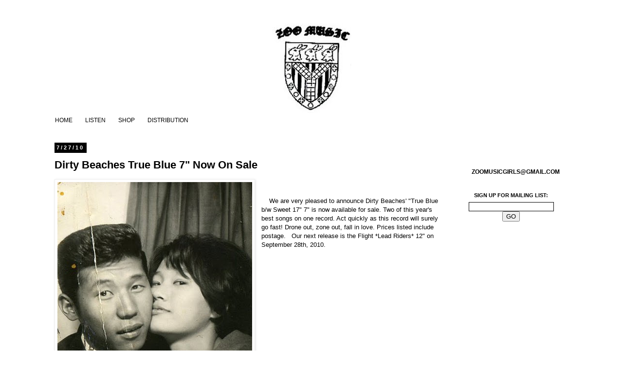

--- FILE ---
content_type: text/html; charset=UTF-8
request_url: http://www.killzoomusic.com/2010/07/dirty-beaches-true-blue-7-now-on-sale.html
body_size: 8517
content:
<!DOCTYPE html>
<html class='v2' dir='ltr' lang='en'>
<head>
<link href='https://www.blogger.com/static/v1/widgets/335934321-css_bundle_v2.css' rel='stylesheet' type='text/css'/>
<meta content='width=1100' name='viewport'/>
<meta content='text/html; charset=UTF-8' http-equiv='Content-Type'/>
<meta content='blogger' name='generator'/>
<link href='http://www.killzoomusic.com/favicon.ico' rel='icon' type='image/x-icon'/>
<link href='http://www.killzoomusic.com/2010/07/dirty-beaches-true-blue-7-now-on-sale.html' rel='canonical'/>
<link rel="alternate" type="application/atom+xml" title="ZOO MUSIC - Atom" href="http://www.killzoomusic.com/feeds/posts/default" />
<link rel="alternate" type="application/rss+xml" title="ZOO MUSIC - RSS" href="http://www.killzoomusic.com/feeds/posts/default?alt=rss" />
<link rel="service.post" type="application/atom+xml" title="ZOO MUSIC - Atom" href="https://www.blogger.com/feeds/9082655247167075893/posts/default" />

<link rel="alternate" type="application/atom+xml" title="ZOO MUSIC - Atom" href="http://www.killzoomusic.com/feeds/1783687863426398878/comments/default" />
<!--Can't find substitution for tag [blog.ieCssRetrofitLinks]-->
<link href='https://blogger.googleusercontent.com/img/b/R29vZ2xl/AVvXsEg9xub0uQctnt0Ms5hZzRti6RERaDjd7iVIhf5i8Wy7CU75eXMuWawKuLMzvsD16fvSjX_3GlNTkCKE45VdAn_nBkmrYuc5gSsOFGSGwvK9kUH9iachsH-IHdV9IXeyNxrzuic6Rr0fOFk/s400/true+blue+cover.JPG' rel='image_src'/>
<meta content='http://www.killzoomusic.com/2010/07/dirty-beaches-true-blue-7-now-on-sale.html' property='og:url'/>
<meta content='Dirty Beaches True Blue 7&quot; Now On Sale' property='og:title'/>
<meta content='      We are very pleased to announce Dirty Beaches&#39; &quot;True Blue b/w Sweet 17&quot; 7&quot; is now available for sale. Two of this year&#39;s best songs on...' property='og:description'/>
<meta content='https://blogger.googleusercontent.com/img/b/R29vZ2xl/AVvXsEg9xub0uQctnt0Ms5hZzRti6RERaDjd7iVIhf5i8Wy7CU75eXMuWawKuLMzvsD16fvSjX_3GlNTkCKE45VdAn_nBkmrYuc5gSsOFGSGwvK9kUH9iachsH-IHdV9IXeyNxrzuic6Rr0fOFk/w1200-h630-p-k-no-nu/true+blue+cover.JPG' property='og:image'/>
<title>ZOO MUSIC: Dirty Beaches True Blue 7" Now On Sale</title>
<style id='page-skin-1' type='text/css'><!--
/*
-----------------------------------------------
Blogger Template Style
Name:     Simple
Designer: Blogger
URL:      www.blogger.com
----------------------------------------------- */
/* Content
----------------------------------------------- */
body {
font: normal normal 12px Arial, Tahoma, Helvetica, FreeSans, sans-serif;
color: #000000;
background: #ffffff none repeat scroll top left;
padding: 0 0 0 0;
}
html body .region-inner {
min-width: 0;
max-width: 100%;
width: auto;
}
h2 {
font-size: 22px;
}
a:link {
text-decoration:none;
color: #2288bb;
}
a:visited {
text-decoration:none;
color: #888888;
}
a:hover {
text-decoration:underline;
color: #33aaff;
}
.body-fauxcolumn-outer .fauxcolumn-inner {
background: transparent none repeat scroll top left;
_background-image: none;
}
.body-fauxcolumn-outer .cap-top {
position: absolute;
z-index: 1;
height: 400px;
width: 100%;
}
.body-fauxcolumn-outer .cap-top .cap-left {
width: 100%;
background: transparent none repeat-x scroll top left;
_background-image: none;
}
.content-outer {
-moz-box-shadow: 0 0 0 rgba(0, 0, 0, .15);
-webkit-box-shadow: 0 0 0 rgba(0, 0, 0, .15);
-goog-ms-box-shadow: 0 0 0 #333333;
box-shadow: 0 0 0 rgba(0, 0, 0, .15);
margin-bottom: 1px;
}
.content-inner {
padding: 10px 40px;
}
.content-inner {
background-color: #ffffff;
}
/* Header
----------------------------------------------- */
.header-outer {
background: transparent none repeat-x scroll 0 -400px;
_background-image: none;
}
.Header h1 {
font: normal normal 40px 'Trebuchet MS',Trebuchet,Verdana,sans-serif;
color: #000000;
text-shadow: 0 0 0 rgba(0, 0, 0, .2);
}
.Header h1 a {
color: #000000;
}
.Header .description {
font-size: 18px;
color: #000000;
}
.header-inner .Header .titlewrapper {
padding: 22px 0;
}
.header-inner .Header .descriptionwrapper {
padding: 0 0;
}
/* Tabs
----------------------------------------------- */
.tabs-inner .section:first-child {
border-top: 0 solid transparent;
}
.tabs-inner .section:first-child ul {
margin-top: -1px;
border-top: 1px solid transparent;
border-left: 1px solid transparent;
border-right: 1px solid transparent;
}
.tabs-inner .widget ul {
background: transparent none repeat-x scroll 0 -800px;
_background-image: none;
border-bottom: 1px solid transparent;
margin-top: 0;
margin-left: -30px;
margin-right: -30px;
}
.tabs-inner .widget li a {
display: inline-block;
padding: .6em 1em;
font: normal normal 12px Arial, Tahoma, Helvetica, FreeSans, sans-serif;
color: #000000;
border-left: 1px solid #ffffff;
border-right: 1px solid transparent;
}
.tabs-inner .widget li:first-child a {
border-left: none;
}
.tabs-inner .widget li.selected a, .tabs-inner .widget li a:hover {
color: #000000;
background-color: transparent;
text-decoration: none;
}
/* Columns
----------------------------------------------- */
.main-outer {
border-top: 0 solid transparent;
}
.fauxcolumn-left-outer .fauxcolumn-inner {
border-right: 1px solid transparent;
}
.fauxcolumn-right-outer .fauxcolumn-inner {
border-left: 1px solid transparent;
}
/* Headings
----------------------------------------------- */
div.widget > h2,
div.widget h2.title {
margin: 0 0 1em 0;
font: normal bold 11px Arial, Tahoma, Helvetica, FreeSans, sans-serif;
color: #000000;
}
/* Widgets
----------------------------------------------- */
.widget .zippy {
color: #999999;
text-shadow: 2px 2px 1px rgba(0, 0, 0, .1);
}
.widget .popular-posts ul {
list-style: none;
}
/* Posts
----------------------------------------------- */
h2.date-header {
font: normal bold 11px Arial, Tahoma, Helvetica, FreeSans, sans-serif;
}
.date-header span {
background-color: #000000;
color: #ffffff;
padding: 0.4em;
letter-spacing: 3px;
margin: inherit;
}
.main-inner {
padding-top: 35px;
padding-bottom: 65px;
}
.main-inner .column-center-inner {
padding: 0 0;
}
.main-inner .column-center-inner .section {
margin: 0 1em;
}
.post {
margin: 0 0 45px 0;
}
h3.post-title, .comments h4 {
font: normal bold 22px Arial, Tahoma, Helvetica, FreeSans, sans-serif;
margin: .75em 0 0;
}
.post-body {
font-size: 110%;
line-height: 1.4;
position: relative;
}
.post-body img, .post-body .tr-caption-container, .Profile img, .Image img,
.BlogList .item-thumbnail img {
padding: 2px;
background: #ffffff;
border: 1px solid #eeeeee;
-moz-box-shadow: 1px 1px 5px rgba(0, 0, 0, .1);
-webkit-box-shadow: 1px 1px 5px rgba(0, 0, 0, .1);
box-shadow: 1px 1px 5px rgba(0, 0, 0, .1);
}
.post-body img, .post-body .tr-caption-container {
padding: 5px;
}
.post-body .tr-caption-container {
color: #000000;
}
.post-body .tr-caption-container img {
padding: 0;
background: transparent;
border: none;
-moz-box-shadow: 0 0 0 rgba(0, 0, 0, .1);
-webkit-box-shadow: 0 0 0 rgba(0, 0, 0, .1);
box-shadow: 0 0 0 rgba(0, 0, 0, .1);
}
.post-header {
margin: 0 0 1.5em;
line-height: 1.6;
font-size: 90%;
}
.post-footer {
margin: 20px -2px 0;
padding: 5px 10px;
color: #666666;
background-color: #eeeeee;
border-bottom: 1px solid #eeeeee;
line-height: 1.6;
font-size: 90%;
}
#comments .comment-author {
padding-top: 1.5em;
border-top: 1px solid transparent;
background-position: 0 1.5em;
}
#comments .comment-author:first-child {
padding-top: 0;
border-top: none;
}
.avatar-image-container {
margin: .2em 0 0;
}
#comments .avatar-image-container img {
border: 1px solid #eeeeee;
}
/* Comments
----------------------------------------------- */
.comments .comments-content .icon.blog-author {
background-repeat: no-repeat;
background-image: url([data-uri]);
}
.comments .comments-content .loadmore a {
border-top: 1px solid #999999;
border-bottom: 1px solid #999999;
}
.comments .comment-thread.inline-thread {
background-color: #eeeeee;
}
.comments .continue {
border-top: 2px solid #999999;
}
/* Accents
---------------------------------------------- */
.section-columns td.columns-cell {
border-left: 1px solid transparent;
}
.blog-pager {
background: transparent url(//www.blogblog.com/1kt/simple/paging_dot.png) repeat-x scroll top center;
}
.blog-pager-older-link, .home-link,
.blog-pager-newer-link {
background-color: #ffffff;
padding: 5px;
}
.footer-outer {
border-top: 1px dashed #bbbbbb;
}
/* Mobile
----------------------------------------------- */
body.mobile  {
background-size: auto;
}
.mobile .body-fauxcolumn-outer {
background: transparent none repeat scroll top left;
}
.mobile .body-fauxcolumn-outer .cap-top {
background-size: 100% auto;
}
.mobile .content-outer {
-webkit-box-shadow: 0 0 3px rgba(0, 0, 0, .15);
box-shadow: 0 0 3px rgba(0, 0, 0, .15);
}
.mobile .tabs-inner .widget ul {
margin-left: 0;
margin-right: 0;
}
.mobile .post {
margin: 0;
}
.mobile .main-inner .column-center-inner .section {
margin: 0;
}
.mobile .date-header span {
padding: 0.1em 10px;
margin: 0 -10px;
}
.mobile h3.post-title {
margin: 0;
}
.mobile .blog-pager {
background: transparent none no-repeat scroll top center;
}
.mobile .footer-outer {
border-top: none;
}
.mobile .main-inner, .mobile .footer-inner {
background-color: #ffffff;
}
.mobile-index-contents {
color: #000000;
}
.mobile-link-button {
background-color: #2288bb;
}
.mobile-link-button a:link, .mobile-link-button a:visited {
color: #ffffff;
}
.mobile .tabs-inner .section:first-child {
border-top: none;
}
.mobile .tabs-inner .PageList .widget-content {
background-color: transparent;
color: #000000;
border-top: 1px solid transparent;
border-bottom: 1px solid transparent;
}
.mobile .tabs-inner .PageList .widget-content .pagelist-arrow {
border-left: 1px solid transparent;
}
#header-inner img {margin: 0 auto !important;} #header-inner {text-align:center !important;}
--></style>
<style id='template-skin-1' type='text/css'><!--
body {
min-width: 1160px;
}
.content-outer, .content-fauxcolumn-outer, .region-inner {
min-width: 1160px;
max-width: 1160px;
_width: 1160px;
}
.main-inner .columns {
padding-left: 0px;
padding-right: 260px;
}
.main-inner .fauxcolumn-center-outer {
left: 0px;
right: 260px;
/* IE6 does not respect left and right together */
_width: expression(this.parentNode.offsetWidth -
parseInt("0px") -
parseInt("260px") + 'px');
}
.main-inner .fauxcolumn-left-outer {
width: 0px;
}
.main-inner .fauxcolumn-right-outer {
width: 260px;
}
.main-inner .column-left-outer {
width: 0px;
right: 100%;
margin-left: -0px;
}
.main-inner .column-right-outer {
width: 260px;
margin-right: -260px;
}
#layout {
min-width: 0;
}
#layout .content-outer {
min-width: 0;
width: 800px;
}
#layout .region-inner {
min-width: 0;
width: auto;
}
body#layout div.add_widget {
padding: 8px;
}
body#layout div.add_widget a {
margin-left: 32px;
}
--></style>
<link href='https://www.blogger.com/dyn-css/authorization.css?targetBlogID=9082655247167075893&amp;zx=042cb9b5-2955-4cbb-a99e-253297e95330' media='none' onload='if(media!=&#39;all&#39;)media=&#39;all&#39;' rel='stylesheet'/><noscript><link href='https://www.blogger.com/dyn-css/authorization.css?targetBlogID=9082655247167075893&amp;zx=042cb9b5-2955-4cbb-a99e-253297e95330' rel='stylesheet'/></noscript>
<meta name='google-adsense-platform-account' content='ca-host-pub-1556223355139109'/>
<meta name='google-adsense-platform-domain' content='blogspot.com'/>

</head>
<body class='loading variant-simplysimple'>
<div class='navbar no-items section' id='navbar' name='Navbar'>
</div>
<div class='body-fauxcolumns'>
<div class='fauxcolumn-outer body-fauxcolumn-outer'>
<div class='cap-top'>
<div class='cap-left'></div>
<div class='cap-right'></div>
</div>
<div class='fauxborder-left'>
<div class='fauxborder-right'></div>
<div class='fauxcolumn-inner'>
</div>
</div>
<div class='cap-bottom'>
<div class='cap-left'></div>
<div class='cap-right'></div>
</div>
</div>
</div>
<div class='content'>
<div class='content-fauxcolumns'>
<div class='fauxcolumn-outer content-fauxcolumn-outer'>
<div class='cap-top'>
<div class='cap-left'></div>
<div class='cap-right'></div>
</div>
<div class='fauxborder-left'>
<div class='fauxborder-right'></div>
<div class='fauxcolumn-inner'>
</div>
</div>
<div class='cap-bottom'>
<div class='cap-left'></div>
<div class='cap-right'></div>
</div>
</div>
</div>
<div class='content-outer'>
<div class='content-cap-top cap-top'>
<div class='cap-left'></div>
<div class='cap-right'></div>
</div>
<div class='fauxborder-left content-fauxborder-left'>
<div class='fauxborder-right content-fauxborder-right'></div>
<div class='content-inner'>
<header>
<div class='header-outer'>
<div class='header-cap-top cap-top'>
<div class='cap-left'></div>
<div class='cap-right'></div>
</div>
<div class='fauxborder-left header-fauxborder-left'>
<div class='fauxborder-right header-fauxborder-right'></div>
<div class='region-inner header-inner'>
<div class='header section' id='header' name='Header'><div class='widget Header' data-version='1' id='Header1'>
<div id='header-inner'>
<a href='http://www.killzoomusic.com/' style='display: block'>
<img alt='ZOO MUSIC' height='193px; ' id='Header1_headerimg' src='https://blogger.googleusercontent.com/img/b/R29vZ2xl/AVvXsEgvYom_Ow3VF_d3gUPRpiPvm5HbUQONNbi7jbs4AcNu43ld1vahG2eI_bjZFnd6wGu9Eb3g017Ydt7WpvHoKHxqp4WW4KeIFdTsmAyOqvAR07cHwfYpUf7pvsMb2v1r47EY7gIO-UmnEAQ/s1600-r/zmlogo.jpg.w300h230.jpg' style='display: block' width='163px; '/>
</a>
</div>
</div></div>
</div>
</div>
<div class='header-cap-bottom cap-bottom'>
<div class='cap-left'></div>
<div class='cap-right'></div>
</div>
</div>
</header>
<div class='tabs-outer'>
<div class='tabs-cap-top cap-top'>
<div class='cap-left'></div>
<div class='cap-right'></div>
</div>
<div class='fauxborder-left tabs-fauxborder-left'>
<div class='fauxborder-right tabs-fauxborder-right'></div>
<div class='region-inner tabs-inner'>
<div class='tabs section' id='crosscol' name='Cross-Column'><div class='widget PageList' data-version='1' id='PageList1'>
<div class='widget-content'>
<ul>
<li>
<a href='http://www.killzoomusic.com/'>HOME</a>
</li>
<li>
<a href='http://www.killzoomusic.com/p/listen.html'>LISTEN</a>
</li>
<li>
<a href='http://www.killzoomusic.com/p/zoo-music-catalog.html'>SHOP</a>
</li>
<li>
<a href='http://www.killzoomusic.com/p/friends.html'>DISTRIBUTION</a>
</li>
</ul>
<div class='clear'></div>
</div>
</div></div>
<div class='tabs no-items section' id='crosscol-overflow' name='Cross-Column 2'></div>
</div>
</div>
<div class='tabs-cap-bottom cap-bottom'>
<div class='cap-left'></div>
<div class='cap-right'></div>
</div>
</div>
<div class='main-outer'>
<div class='main-cap-top cap-top'>
<div class='cap-left'></div>
<div class='cap-right'></div>
</div>
<div class='fauxborder-left main-fauxborder-left'>
<div class='fauxborder-right main-fauxborder-right'></div>
<div class='region-inner main-inner'>
<div class='columns fauxcolumns'>
<div class='fauxcolumn-outer fauxcolumn-center-outer'>
<div class='cap-top'>
<div class='cap-left'></div>
<div class='cap-right'></div>
</div>
<div class='fauxborder-left'>
<div class='fauxborder-right'></div>
<div class='fauxcolumn-inner'>
</div>
</div>
<div class='cap-bottom'>
<div class='cap-left'></div>
<div class='cap-right'></div>
</div>
</div>
<div class='fauxcolumn-outer fauxcolumn-left-outer'>
<div class='cap-top'>
<div class='cap-left'></div>
<div class='cap-right'></div>
</div>
<div class='fauxborder-left'>
<div class='fauxborder-right'></div>
<div class='fauxcolumn-inner'>
</div>
</div>
<div class='cap-bottom'>
<div class='cap-left'></div>
<div class='cap-right'></div>
</div>
</div>
<div class='fauxcolumn-outer fauxcolumn-right-outer'>
<div class='cap-top'>
<div class='cap-left'></div>
<div class='cap-right'></div>
</div>
<div class='fauxborder-left'>
<div class='fauxborder-right'></div>
<div class='fauxcolumn-inner'>
</div>
</div>
<div class='cap-bottom'>
<div class='cap-left'></div>
<div class='cap-right'></div>
</div>
</div>
<!-- corrects IE6 width calculation -->
<div class='columns-inner'>
<div class='column-center-outer'>
<div class='column-center-inner'>
<div class='main section' id='main' name='Main'><div class='widget Blog' data-version='1' id='Blog1'>
<div class='blog-posts hfeed'>

          <div class="date-outer">
        
<h2 class='date-header'><span>7/27/10</span></h2>

          <div class="date-posts">
        
<div class='post-outer'>
<div class='post hentry uncustomized-post-template' itemprop='blogPost' itemscope='itemscope' itemtype='http://schema.org/BlogPosting'>
<meta content='https://blogger.googleusercontent.com/img/b/R29vZ2xl/AVvXsEg9xub0uQctnt0Ms5hZzRti6RERaDjd7iVIhf5i8Wy7CU75eXMuWawKuLMzvsD16fvSjX_3GlNTkCKE45VdAn_nBkmrYuc5gSsOFGSGwvK9kUH9iachsH-IHdV9IXeyNxrzuic6Rr0fOFk/s400/true+blue+cover.JPG' itemprop='image_url'/>
<meta content='9082655247167075893' itemprop='blogId'/>
<meta content='1783687863426398878' itemprop='postId'/>
<a name='1783687863426398878'></a>
<h3 class='post-title entry-title' itemprop='name'>
Dirty Beaches True Blue 7" Now On Sale
</h3>
<div class='post-header'>
<div class='post-header-line-1'></div>
</div>
<div class='post-body entry-content' id='post-body-1783687863426398878' itemprop='description articleBody'>
<div class="separator" style="clear: both; text-align: center;"><a href="https://blogger.googleusercontent.com/img/b/R29vZ2xl/AVvXsEg9xub0uQctnt0Ms5hZzRti6RERaDjd7iVIhf5i8Wy7CU75eXMuWawKuLMzvsD16fvSjX_3GlNTkCKE45VdAn_nBkmrYuc5gSsOFGSGwvK9kUH9iachsH-IHdV9IXeyNxrzuic6Rr0fOFk/s1600/true+blue+cover.JPG" imageanchor="1" style="clear: left; float: left; margin-bottom: 1em; margin-right: 1em;"><img border="0" height="400" src="https://blogger.googleusercontent.com/img/b/R29vZ2xl/AVvXsEg9xub0uQctnt0Ms5hZzRti6RERaDjd7iVIhf5i8Wy7CU75eXMuWawKuLMzvsD16fvSjX_3GlNTkCKE45VdAn_nBkmrYuc5gSsOFGSGwvK9kUH9iachsH-IHdV9IXeyNxrzuic6Rr0fOFk/s400/true+blue+cover.JPG" width="400" /></a></div><br />
<br />
<span class="Apple-style-span" style="border-collapse: collapse; font-family: arial, sans-serif; font-size: 13px;">&nbsp;&nbsp; &nbsp;We are very pleased to announce Dirty Beaches' "True Blue b/w Sweet 17" 7" is now available for sale. Two of this year's best songs on one record. Act quickly as this record will surely go fast! Drone out, zone out, fall in love. Prices listed include postage. &nbsp; Our next release is the Flight *Lead Riders* 12" on September 28th, 2010.</span>
<div style='clear: both;'></div>
</div>
<div class='post-footer'>
<div class='post-footer-line post-footer-line-1'>
<span class='post-author vcard'>
posted by
<span class='fn' itemprop='author' itemscope='itemscope' itemtype='http://schema.org/Person'>
<meta content='https://www.blogger.com/profile/11612295436126978475' itemprop='url'/>
<a class='g-profile' href='https://www.blogger.com/profile/11612295436126978475' rel='author' title='author profile'>
<span itemprop='name'>Scott</span>
</a>
</span>
</span>
<span class='post-timestamp'>
at
<meta content='http://www.killzoomusic.com/2010/07/dirty-beaches-true-blue-7-now-on-sale.html' itemprop='url'/>
<a class='timestamp-link' href='http://www.killzoomusic.com/2010/07/dirty-beaches-true-blue-7-now-on-sale.html' rel='bookmark' title='permanent link'><abbr class='published' itemprop='datePublished' title='2010-07-27T07:20:00-07:00'>7:20&#8239;AM</abbr></a>
</span>
<span class='post-comment-link'>
</span>
<span class='post-icons'>
<span class='item-control blog-admin pid-673950537'>
<a href='https://www.blogger.com/post-edit.g?blogID=9082655247167075893&postID=1783687863426398878&from=pencil' title='Edit Post'>
<img alt='' class='icon-action' height='18' src='https://resources.blogblog.com/img/icon18_edit_allbkg.gif' width='18'/>
</a>
</span>
</span>
<div class='post-share-buttons goog-inline-block'>
</div>
</div>
<div class='post-footer-line post-footer-line-2'>
<span class='post-labels'>
labels
<a href='http://www.killzoomusic.com/search/label/dirty%20beaches' rel='tag'>dirty beaches</a>
</span>
</div>
<div class='post-footer-line post-footer-line-3'>
<span class='post-location'>
</span>
</div>
</div>
</div>
<div class='comments' id='comments'>
<a name='comments'></a>
</div>
</div>

        </div></div>
      
</div>
<div class='blog-pager' id='blog-pager'>
<span id='blog-pager-newer-link'>
<a class='blog-pager-newer-link' href='http://www.killzoomusic.com/2010/08/shhoopppsssss.html' id='Blog1_blog-pager-newer-link' title='Newer Post'>Newer Post</a>
</span>
<span id='blog-pager-older-link'>
<a class='blog-pager-older-link' href='http://www.killzoomusic.com/2010/01/beaters-white-hate-7-for-sale-now.html' id='Blog1_blog-pager-older-link' title='Older Post'>Older Post</a>
</span>
<a class='home-link' href='http://www.killzoomusic.com/'>Home</a>
</div>
<div class='clear'></div>
<div class='post-feeds'>
</div>
</div></div>
</div>
</div>
<div class='column-left-outer'>
<div class='column-left-inner'>
<aside>
</aside>
</div>
</div>
<div class='column-right-outer'>
<div class='column-right-inner'>
<aside>
<div class='sidebar section' id='sidebar-right-1'><div class='widget Text' data-version='1' id='Text1'>
<div class='widget-content'>
<br /><br/><div align="right"><br/><span style="font-weight: bold;">ZOOMUSICGIRLS@GMAIL.COM</span> <br/></div>
</div>
<div class='clear'></div>
</div><div class='widget HTML' data-version='1' id='HTML2'>
<div class='widget-content'>
<script type="text/javascript">

  var _gaq = _gaq || [];
  _gaq.push(['_setAccount', 'UA-17747900-1']);
  _gaq.push(['_trackPageview']);

  (function() {
    var ga = document.createElement('script'); ga.type = 'text/javascript'; ga.async = true;
    ga.src = ('https:' == document.location.protocol ? 'https://ssl' : 'http://www') + '.google-analytics.com/ga.js';
    var s = document.getElementsByTagName('script')[0]; s.parentNode.insertBefore(ga, s);
  })();

</script>
</div>
<div class='clear'></div>
</div><div class='widget HTML' data-version='1' id='HTML3'>
<div class='widget-content'>
<!-- BEGIN: Constant Contact Basic Opt-in Email List Form -->
<div align="center">
<table border="0" cellspacing="0" cellpadding="3" bgcolor="#FFFFFF" style="border:0px solid #FFFFFF;">
<tr>
<td align="center" style="font-weight: bold; font-family:Arial; font-size:11px; color:#000000;">SIGN UP FOR MAILING LIST:</td>
</tr>
<tr>
<td align="center" style="border-top:0px solid #FFFFFF">
<form name="ccoptin" action="http://visitor.constantcontact.com/d.jsp" target="_blank" method="post" style="margin-bottom:2;">
<input type="hidden" name="m" value="1103011793275" />
<input type="hidden" name="p" value="oi" />
<font style="font-weight: normal; font-family:Arial; font-size:11px; color:#000000;"></font> <input type="text" name="ea" size="20" value="" style="font-size:10pt; border:1px solid #000000;" />
<input type="submit" name="go" value="GO" class="submit" style="font-family:Verdana,Geneva,Arial,Helvetica,sans-serif; font-size:10pt;" />
</form>
</td>
</tr>
</table>
</div>
<!-- END: Constant Contact Basic Opt-in Email List Form -->
</div>
<div class='clear'></div>
</div></div>
</aside>
</div>
</div>
</div>
<div style='clear: both'></div>
<!-- columns -->
</div>
<!-- main -->
</div>
</div>
<div class='main-cap-bottom cap-bottom'>
<div class='cap-left'></div>
<div class='cap-right'></div>
</div>
</div>
<footer>
<div class='footer-outer'>
<div class='footer-cap-top cap-top'>
<div class='cap-left'></div>
<div class='cap-right'></div>
</div>
<div class='fauxborder-left footer-fauxborder-left'>
<div class='fauxborder-right footer-fauxborder-right'></div>
<div class='region-inner footer-inner'>
<div class='foot no-items section' id='footer-1'></div>
<table border='0' cellpadding='0' cellspacing='0' class='section-columns columns-2'>
<tbody>
<tr>
<td class='first columns-cell'>
<div class='foot no-items section' id='footer-2-1'></div>
</td>
<td class='columns-cell'>
<div class='foot no-items section' id='footer-2-2'></div>
</td>
</tr>
</tbody>
</table>
<!-- outside of the include in order to lock Attribution widget -->
<div class='foot section' id='footer-3' name='Footer'><div class='widget Attribution' data-version='1' id='Attribution1'>
<div class='widget-content' style='text-align: center;'>
Simple theme. Powered by <a href='https://www.blogger.com' target='_blank'>Blogger</a>.
</div>
<div class='clear'></div>
</div></div>
</div>
</div>
<div class='footer-cap-bottom cap-bottom'>
<div class='cap-left'></div>
<div class='cap-right'></div>
</div>
</div>
</footer>
<!-- content -->
</div>
</div>
<div class='content-cap-bottom cap-bottom'>
<div class='cap-left'></div>
<div class='cap-right'></div>
</div>
</div>
</div>
<script type='text/javascript'>
    window.setTimeout(function() {
        document.body.className = document.body.className.replace('loading', '');
      }, 10);
  </script>

<script type="text/javascript" src="https://www.blogger.com/static/v1/widgets/719476776-widgets.js"></script>
<script type='text/javascript'>
window['__wavt'] = 'AOuZoY6VrhfaBRGsVpeuU17NcnTTzdkI6w:1769194967573';_WidgetManager._Init('//www.blogger.com/rearrange?blogID\x3d9082655247167075893','//www.killzoomusic.com/2010/07/dirty-beaches-true-blue-7-now-on-sale.html','9082655247167075893');
_WidgetManager._SetDataContext([{'name': 'blog', 'data': {'blogId': '9082655247167075893', 'title': 'ZOO MUSIC', 'url': 'http://www.killzoomusic.com/2010/07/dirty-beaches-true-blue-7-now-on-sale.html', 'canonicalUrl': 'http://www.killzoomusic.com/2010/07/dirty-beaches-true-blue-7-now-on-sale.html', 'homepageUrl': 'http://www.killzoomusic.com/', 'searchUrl': 'http://www.killzoomusic.com/search', 'canonicalHomepageUrl': 'http://www.killzoomusic.com/', 'blogspotFaviconUrl': 'http://www.killzoomusic.com/favicon.ico', 'bloggerUrl': 'https://www.blogger.com', 'hasCustomDomain': true, 'httpsEnabled': false, 'enabledCommentProfileImages': true, 'gPlusViewType': 'FILTERED_POSTMOD', 'adultContent': false, 'analyticsAccountNumber': '', 'encoding': 'UTF-8', 'locale': 'en', 'localeUnderscoreDelimited': 'en', 'languageDirection': 'ltr', 'isPrivate': false, 'isMobile': false, 'isMobileRequest': false, 'mobileClass': '', 'isPrivateBlog': false, 'isDynamicViewsAvailable': true, 'feedLinks': '\x3clink rel\x3d\x22alternate\x22 type\x3d\x22application/atom+xml\x22 title\x3d\x22ZOO MUSIC - Atom\x22 href\x3d\x22http://www.killzoomusic.com/feeds/posts/default\x22 /\x3e\n\x3clink rel\x3d\x22alternate\x22 type\x3d\x22application/rss+xml\x22 title\x3d\x22ZOO MUSIC - RSS\x22 href\x3d\x22http://www.killzoomusic.com/feeds/posts/default?alt\x3drss\x22 /\x3e\n\x3clink rel\x3d\x22service.post\x22 type\x3d\x22application/atom+xml\x22 title\x3d\x22ZOO MUSIC - Atom\x22 href\x3d\x22https://www.blogger.com/feeds/9082655247167075893/posts/default\x22 /\x3e\n\n\x3clink rel\x3d\x22alternate\x22 type\x3d\x22application/atom+xml\x22 title\x3d\x22ZOO MUSIC - Atom\x22 href\x3d\x22http://www.killzoomusic.com/feeds/1783687863426398878/comments/default\x22 /\x3e\n', 'meTag': '', 'adsenseHostId': 'ca-host-pub-1556223355139109', 'adsenseHasAds': false, 'adsenseAutoAds': false, 'boqCommentIframeForm': true, 'loginRedirectParam': '', 'isGoogleEverywhereLinkTooltipEnabled': true, 'view': '', 'dynamicViewsCommentsSrc': '//www.blogblog.com/dynamicviews/4224c15c4e7c9321/js/comments.js', 'dynamicViewsScriptSrc': '//www.blogblog.com/dynamicviews/00d9e3c56f0dbcee', 'plusOneApiSrc': 'https://apis.google.com/js/platform.js', 'disableGComments': true, 'interstitialAccepted': false, 'sharing': {'platforms': [{'name': 'Get link', 'key': 'link', 'shareMessage': 'Get link', 'target': ''}, {'name': 'Facebook', 'key': 'facebook', 'shareMessage': 'Share to Facebook', 'target': 'facebook'}, {'name': 'BlogThis!', 'key': 'blogThis', 'shareMessage': 'BlogThis!', 'target': 'blog'}, {'name': 'X', 'key': 'twitter', 'shareMessage': 'Share to X', 'target': 'twitter'}, {'name': 'Pinterest', 'key': 'pinterest', 'shareMessage': 'Share to Pinterest', 'target': 'pinterest'}, {'name': 'Email', 'key': 'email', 'shareMessage': 'Email', 'target': 'email'}], 'disableGooglePlus': true, 'googlePlusShareButtonWidth': 0, 'googlePlusBootstrap': '\x3cscript type\x3d\x22text/javascript\x22\x3ewindow.___gcfg \x3d {\x27lang\x27: \x27en\x27};\x3c/script\x3e'}, 'hasCustomJumpLinkMessage': false, 'jumpLinkMessage': 'Read more', 'pageType': 'item', 'postId': '1783687863426398878', 'postImageThumbnailUrl': 'https://blogger.googleusercontent.com/img/b/R29vZ2xl/AVvXsEg9xub0uQctnt0Ms5hZzRti6RERaDjd7iVIhf5i8Wy7CU75eXMuWawKuLMzvsD16fvSjX_3GlNTkCKE45VdAn_nBkmrYuc5gSsOFGSGwvK9kUH9iachsH-IHdV9IXeyNxrzuic6Rr0fOFk/s72-c/true+blue+cover.JPG', 'postImageUrl': 'https://blogger.googleusercontent.com/img/b/R29vZ2xl/AVvXsEg9xub0uQctnt0Ms5hZzRti6RERaDjd7iVIhf5i8Wy7CU75eXMuWawKuLMzvsD16fvSjX_3GlNTkCKE45VdAn_nBkmrYuc5gSsOFGSGwvK9kUH9iachsH-IHdV9IXeyNxrzuic6Rr0fOFk/s400/true+blue+cover.JPG', 'pageName': 'Dirty Beaches True Blue 7\x22 Now On Sale', 'pageTitle': 'ZOO MUSIC: Dirty Beaches True Blue 7\x22 Now On Sale'}}, {'name': 'features', 'data': {}}, {'name': 'messages', 'data': {'edit': 'Edit', 'linkCopiedToClipboard': 'Link copied to clipboard!', 'ok': 'Ok', 'postLink': 'Post Link'}}, {'name': 'template', 'data': {'name': 'Simple', 'localizedName': 'Simple', 'isResponsive': false, 'isAlternateRendering': false, 'isCustom': false, 'variant': 'simplysimple', 'variantId': 'simplysimple'}}, {'name': 'view', 'data': {'classic': {'name': 'classic', 'url': '?view\x3dclassic'}, 'flipcard': {'name': 'flipcard', 'url': '?view\x3dflipcard'}, 'magazine': {'name': 'magazine', 'url': '?view\x3dmagazine'}, 'mosaic': {'name': 'mosaic', 'url': '?view\x3dmosaic'}, 'sidebar': {'name': 'sidebar', 'url': '?view\x3dsidebar'}, 'snapshot': {'name': 'snapshot', 'url': '?view\x3dsnapshot'}, 'timeslide': {'name': 'timeslide', 'url': '?view\x3dtimeslide'}, 'isMobile': false, 'title': 'Dirty Beaches True Blue 7\x22 Now On Sale', 'description': '  \xa0\xa0 \xa0We are very pleased to announce Dirty Beaches\x27 \x22True Blue b/w Sweet 17\x22 7\x22 is now available for sale. Two of this year\x27s best songs on...', 'featuredImage': 'https://blogger.googleusercontent.com/img/b/R29vZ2xl/AVvXsEg9xub0uQctnt0Ms5hZzRti6RERaDjd7iVIhf5i8Wy7CU75eXMuWawKuLMzvsD16fvSjX_3GlNTkCKE45VdAn_nBkmrYuc5gSsOFGSGwvK9kUH9iachsH-IHdV9IXeyNxrzuic6Rr0fOFk/s400/true+blue+cover.JPG', 'url': 'http://www.killzoomusic.com/2010/07/dirty-beaches-true-blue-7-now-on-sale.html', 'type': 'item', 'isSingleItem': true, 'isMultipleItems': false, 'isError': false, 'isPage': false, 'isPost': true, 'isHomepage': false, 'isArchive': false, 'isLabelSearch': false, 'postId': 1783687863426398878}}]);
_WidgetManager._RegisterWidget('_HeaderView', new _WidgetInfo('Header1', 'header', document.getElementById('Header1'), {}, 'displayModeFull'));
_WidgetManager._RegisterWidget('_PageListView', new _WidgetInfo('PageList1', 'crosscol', document.getElementById('PageList1'), {'title': '', 'links': [{'isCurrentPage': false, 'href': 'http://www.killzoomusic.com/', 'title': 'HOME'}, {'isCurrentPage': false, 'href': 'http://www.killzoomusic.com/p/listen.html', 'id': '5451809640289815482', 'title': 'LISTEN'}, {'isCurrentPage': false, 'href': 'http://www.killzoomusic.com/p/zoo-music-catalog.html', 'id': '6658075180771747423', 'title': 'SHOP'}, {'isCurrentPage': false, 'href': 'http://www.killzoomusic.com/p/friends.html', 'id': '6162388863408179766', 'title': 'DISTRIBUTION'}], 'mobile': false, 'showPlaceholder': true, 'hasCurrentPage': false}, 'displayModeFull'));
_WidgetManager._RegisterWidget('_BlogView', new _WidgetInfo('Blog1', 'main', document.getElementById('Blog1'), {'cmtInteractionsEnabled': false, 'lightboxEnabled': true, 'lightboxModuleUrl': 'https://www.blogger.com/static/v1/jsbin/3314219954-lbx.js', 'lightboxCssUrl': 'https://www.blogger.com/static/v1/v-css/828616780-lightbox_bundle.css'}, 'displayModeFull'));
_WidgetManager._RegisterWidget('_TextView', new _WidgetInfo('Text1', 'sidebar-right-1', document.getElementById('Text1'), {}, 'displayModeFull'));
_WidgetManager._RegisterWidget('_HTMLView', new _WidgetInfo('HTML2', 'sidebar-right-1', document.getElementById('HTML2'), {}, 'displayModeFull'));
_WidgetManager._RegisterWidget('_HTMLView', new _WidgetInfo('HTML3', 'sidebar-right-1', document.getElementById('HTML3'), {}, 'displayModeFull'));
_WidgetManager._RegisterWidget('_AttributionView', new _WidgetInfo('Attribution1', 'footer-3', document.getElementById('Attribution1'), {}, 'displayModeFull'));
</script>
</body>
</html>